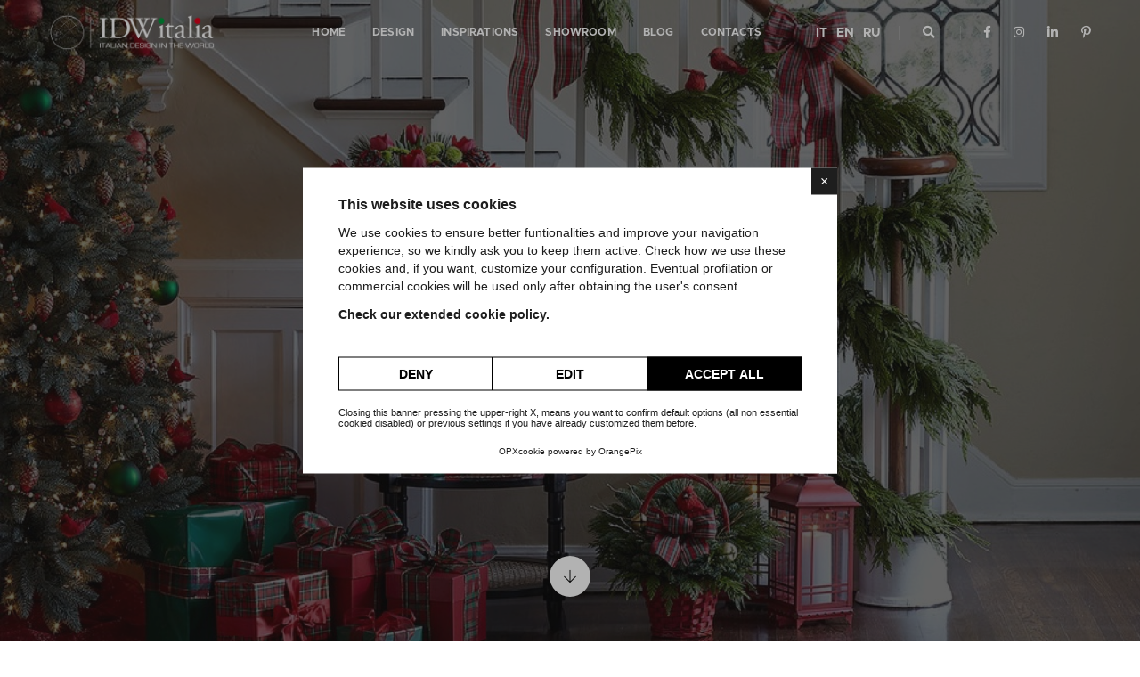

--- FILE ---
content_type: text/html; charset=UTF-8
request_url: https://www.idwitalia.com/en/christmas-at-home
body_size: 13343
content:
<!doctype html>
<html class="no-js" lang="en">

<head>
    <meta charset="utf-8">
    <!-- OPX COOKIE -->
    <script>
    window.lang = "en"
    window.cookiepolicy_url = "https://www.idwitalia.com/en/cookie-policy"
    YETT_WHITELIST = [
        /www.idwitalia.com/,
        /cdn.orangepix.it/
        ]
    </script>
    <!-- /  -->
    <script src="https://cdn.orangepix.it/cookie/opx_cookie.min.js" data-use-gconsent ></script>
    <meta http-equiv="X-UA-Compatible" content="IE=edge">
    <meta name="viewport" content="width=device-width,initial-scale=1.0,maximum-scale=1">
    <meta name="facebook-domain-verification" content="bgch3omjet6gx5t7ts1yjebjvd73ug" />

    <link rel="canonical" href="https://www.idwitalia.com/en/christmas-at-home" /><title>Christmas at home | IDW Italia - Prague - Biella</title>
        <meta name="description" content="With Christmas on the horizon we start wanting to transform our home&hellip; to make it welcoming for guests, family and friends and to share a wonderful festive period with everyone.  Today, we are going to be talking about exactly this.">
        <meta property="fb:app_id" content=""/>
    <meta property="og:site_name" content="IDW Italia"/>
    <meta property="og:title" content="Christmas at home | IDW Italia - Prague - Biella"/>
    <meta property="og:description" content="With Christmas on the horizon we start wanting to transform our home&hellip; to make it welcoming for guests, family and friends and to share a wonderful festive period with everyone.  Today, we are going to be talking about exactly this."/>
    <meta property="og:url" content="https://www.idwitalia.com/en/christmas-at-home"/>
    <meta property="og:type" content="article"/>
    <meta property="og:image" content="https://www.idwitalia.com/repo/copertine_blog/anteprime/m/idw_17_nov_f72253767c_115.jpg"/>
    <meta property="og:image:alt" content="Christmas at home"/>
        <meta name="twitter:site" content=""/>
    <meta name="twitter:card" content="summary"/>
    <meta name="twitter:image" content="https://www.idwitalia.com/repo/copertine_blog/anteprime/m/idw_17_nov_f72253767c_115.jpg"/>
    <meta name="twitter:title" content="Christmas at home | IDW Italia - Prague - Biella"/>
    <meta name="twitter:description" content="With Christmas on the horizon we start wanting to transform our home&hellip; to make it welcoming for guests, family and friends and to share a wonderful festive period with everyone.  Today, we are going to be talking about exactly this."/>
        <link rel="alternate" href="https://www.idwitalia.com/en/christmas-at-home" hreflang="en">
                <link rel="alternate" href="https://www.idwitalia.com/il-natale-in-casa" hreflang="it">
            <link rel="apple-touch-icon" sizes="180x180" href="https://www.idwitalia.com/assets/img/favicon/apple-touch-icon.png">
<link rel="icon" type="image/png" sizes="32x32" href="https://www.idwitalia.com/assets/img/favicon/favicon-32x32.png">
<link rel="icon" type="image/png" sizes="194x194" href="https://www.idwitalia.com/assets/img/favicon/favicon-194x194.png">
<link rel="icon" type="image/png" sizes="192x192" href="https://www.idwitalia.com/assets/img/favicon/android-chrome-192x192.png">
<link rel="icon" type="image/png" sizes="16x16" href="https://www.idwitalia.com/assets/img/favicon/favicon-16x16.png">
<link rel="manifest" href="https://www.idwitalia.com/assets/img/favicon/site.webmanifest">
<link rel="mask-icon" href="https://www.idwitalia.com/assets/img/favicon/safari-pinned-tab.svg" color="#0d1e3d">
<link rel="shortcut icon" href="https://www.idwitalia.com/assets/img/favicon/favicon.ico">
<meta name="msapplication-TileColor" content="#0d1e3d">
<meta name="msapplication-TileImage" content="https://www.idwitalia.com/assets/img/favicon/mstile-144x144.png">
<meta name="msapplication-config" content="https://www.idwitalia.com/assets/img/favicon/browserconfig.xml">
    <meta name="theme-color" content="#0d1e3d"><link rel="stylesheet" href="https://www.idwitalia.com/assets/css/animate.css?date=1642430667"><link rel="stylesheet" href="https://www.idwitalia.com/assets/css/bootstrap.min.css?date=1642430667"><link rel="stylesheet" href="https://www.idwitalia.com/assets/css/et-line-icons.css?date=1642430667"><link rel="stylesheet" href="https://www.idwitalia.com/assets/css/font-awesome.min.css?date=1642430667"><link rel="stylesheet" href="https://www.idwitalia.com/assets/css/themify-icons.css?date=1642430667"><link rel="stylesheet" href="https://www.idwitalia.com/assets/css/swiper.min.css?date=1642430667"><link rel="stylesheet" href="https://www.idwitalia.com/assets/css/justified-gallery.min.css?date=1642430667"><link rel="stylesheet" href="https://www.idwitalia.com/assets/css/magnific-popup.css?date=1642430667"><link rel="stylesheet" href="https://www.idwitalia.com/assets/plugins/revolution/css/settings.css?date=1642430668"><link rel="stylesheet" href="https://www.idwitalia.com/assets/plugins/revolution/css/layers.css?date=1642430668"><link rel="stylesheet" href="https://www.idwitalia.com/assets/plugins/revolution/css/navigation.css?date=1642430668"><link rel="stylesheet" href="https://www.idwitalia.com/assets/css/bootsnav.css?date=1642430667"><link rel="stylesheet" href="https://www.idwitalia.com/assets/css/style.css?date=1678982104"><link rel="stylesheet" href="https://www.idwitalia.com/assets/css/responsive.css?date=1642430667"><link rel="stylesheet" href="https://www.idwitalia.com/assets/css/custom.css?date=1642430667"><link rel="stylesheet" href="https://www.idwitalia.com/assets/plugins/fancybox/jquery.fancybox.min.css?date=1642430668">    <!--[if IE]>
    <script type="text/javascript" src="https://www.idwitalia.com/assets/js/html5shiv.js?date=1642430668"></script>    <![endif]-->

    
    <!-- Google Tag Manager -->
    <script>(function(w,d,s,l,i){w[l]=w[l]||[];w[l].push({'gtm.start':
                new Date().getTime(),event:'gtm.js'});var f=d.getElementsByTagName(s)[0],
            j=d.createElement(s),dl=l!='dataLayer'?'&l='+l:'';j.async=true;j.src=
            'https://www.googletagmanager.com/gtm.js?id='+i+dl;f.parentNode.insertBefore(j,f);
        })(window,document,'script','dataLayer','GTM-KVD32LR');</script>
    <!-- End Google Tag Manager -->
</head>

<body id="IDW">
<style>
    #IDW .op-cookie-button{
        background-color: #000 !important;
        border: 1px solid #000 !important;
    }
    #IDW .op-cookie-button-outline{
        color: #000 !important;
        border: 1px solid #000 !important;
    }
</style>

<!-- Google Tag Manager (noscript) -->
<noscript><iframe src="https://www.googletagmanager.com/ns.html?id=GTM-KVD32LR"
                  height="0" width="0" style="display:none;visibility:hidden"></iframe></noscript>
<!-- End Google Tag Manager (noscript) -->
<!-- start header -->
<header>
    <!-- start navigation -->
<nav class="navbar navbar-default bootsnav navbar-fixed-top header-dark background-transparent white-link navbar-expand-lg on no-full d-none d-lg-block">
    <div class="container nav-header-container">
        <!-- start logo -->
        <div class="col-auto pl-lg-0">
            <a href="https://www.idwitalia.com/en" title="IDW Italia" class="logo">
                <img src="https://www.idwitalia.com/assets/img/idw-logo-new.png" data-rjs="https://www.idwitalia.com/assets/img/idw-logo-new.png" class="logo-dark" alt="IDW Italia"><img src="https://www.idwitalia.com/assets/img/idw-logo-new.png" data-rjs="https://www.idwitalia.com/assets/img/idw-logo-new.png" alt="IDW Italia" class="logo-light default">
            </a>
        </div>
        <!-- end logo -->
        <div class="col accordion-menu pr-0 pr-md-3">
            <button type="button" class="navbar-toggler collapsed" data-toggle="collapse"
                    data-target="#navbar-collapse-toggle-1">
                <span class="sr-only">toggle navigation</span>
                <span class="icon-bar"></span>
                <span class="icon-bar"></span>
                <span class="icon-bar"></span>
            </button>
            <div class="navbar-collapse collapse justify-content-end" id="navbar-collapse-toggle-1">
                <ul id="accordion" class="nav navbar-nav navbar-left no-margin alt-font text-normal" data-in="fadeIn" data-out="fadeOut">

                                                        <li class="dropdown megamenu-fw">
                                        <a href="https://www.idwitalia.com/en" title="Home">
                                            Home                                        </a>
                                    </li>
                                                                        <li class="dropdown megamenu-fw">
                                        <a href="https://www.idwitalia.com/en/design" title="DESIGN">
                                            DESIGN                                        </a>
                                    </li>
                                                                            <li class="dropdown megamenu-fw">
                                            <a href="#">
                                                Inspirations                                            </a>
                                            <i class="fas fa-angle-down dropdown-toggle" data-toggle="dropdown" aria-hidden="true" aria-expanded="true"></i>

                                            <!-- start sub menu -->
                                            <div class="menu-back-div dropdown-menu megamenu-content mega-menu collapse mega-menu-full">
                                                <ul>
                                                                                                                    <li class="mega-menu-column col-lg-3">
                                                                                                                            <ul>
                                                                <!--voce parent-->
                                                                <li class="dropdown-header">
                                                                    <a href="https://www.idwitalia.com/en/inspirations/kitchens">
                                                                        Kitchens                                                                    </a>
                                                                </li>
                                                                                                                                        <!--voce child-->
                                                                        <li>
                                                                            <a href="https://www.idwitalia.com/en/inspirations/kitchens/exclusive">
                                                                                Exclusive                                                                            </a>
                                                                        </li>
                                                                                                                                                <!--voce child-->
                                                                        <li>
                                                                            <a href="https://www.idwitalia.com/en/inspirations/kitchens/fashion">
                                                                                Fashion                                                                            </a>
                                                                        </li>
                                                                                                                                                <!--voce child-->
                                                                        <li>
                                                                            <a href="https://www.idwitalia.com/en/inspirations/kitchens/trend">
                                                                                Trend                                                                            </a>
                                                                        </li>
                                                                                                                                                <!--voce child-->
                                                                        <li>
                                                                            <a href="https://www.idwitalia.com/en/inspirations/kitchens/dining-chairs">
                                                                                Kitchen Chairs                                                                            </a>
                                                                        </li>
                                                                                                                                                <!--voce child-->
                                                                        <li>
                                                                            <a href="https://www.idwitalia.com/en/inspirations/kitchens/kitchen-tables">
                                                                                Kitchen Tables                                                                            </a>
                                                                        </li>
                                                                                                                                            <li>
                                                                        <a href="https://www.idwitalia.com/en/partners?cat=kitchens">
                                                                            Partners                                                                        </a>
                                                                    </li>
                                                                    

                                                            </ul>
                                                                                                                        <ul>
                                                                <!--voce parent-->
                                                                <li class="dropdown-header">
                                                                    <a href="https://www.idwitalia.com/en/inspirations/day">
                                                                        Day                                                                    </a>
                                                                </li>
                                                                                                                                        <!--voce child-->
                                                                        <li>
                                                                            <a href="https://www.idwitalia.com/en/inspirations/day/bookcases">
                                                                                Bookcases                                                                            </a>
                                                                        </li>
                                                                                                                                                <!--voce child-->
                                                                        <li>
                                                                            <a href="https://www.idwitalia.com/en/inspirations/day/living-room">
                                                                                Living Room                                                                            </a>
                                                                        </li>
                                                                                                                                                <!--voce child-->
                                                                        <li>
                                                                            <a href="https://www.idwitalia.com/en/inspirations/day/sleepers-sofa">
                                                                                Sleeper sofas                                                                            </a>
                                                                        </li>
                                                                                                                                                <!--voce child-->
                                                                        <li>
                                                                            <a href="https://www.idwitalia.com/en/inspirations/day/sofas">
                                                                                Sofas                                                                            </a>
                                                                        </li>
                                                                                                                                                <!--voce child-->
                                                                        <li>
                                                                            <a href="https://www.idwitalia.com/en/inspirations/day/armchairs">
                                                                                Armchairs                                                                            </a>
                                                                        </li>
                                                                                                                                                <!--voce child-->
                                                                        <li>
                                                                            <a href="https://www.idwitalia.com/en/inspirations/day/dining-chairs">
                                                                                Dining Chairs                                                                            </a>
                                                                        </li>
                                                                                                                                                <!--voce child-->
                                                                        <li>
                                                                            <a href="https://www.idwitalia.com/en/inspirations/day/dining-tables">
                                                                                Dining Tables                                                                            </a>
                                                                        </li>
                                                                                                                                            <li>
                                                                        <a href="https://www.idwitalia.com/en/partners?cat=day">
                                                                            Partners                                                                        </a>
                                                                    </li>
                                                                    

                                                            </ul>
                                                                                                                            </li>
                                                                                                                                <li class="mega-menu-column col-lg-3">
                                                                                                                            <ul>
                                                                <!--voce parent-->
                                                                <li class="dropdown-header">
                                                                    <a href="https://www.idwitalia.com/en/inspirations/night">
                                                                        Night                                                                    </a>
                                                                </li>
                                                                                                                                        <!--voce child-->
                                                                        <li>
                                                                            <a href="https://www.idwitalia.com/en/inspirations/night/wardrobes">
                                                                                Wardrobes                                                                            </a>
                                                                        </li>
                                                                                                                                                <!--voce child-->
                                                                        <li>
                                                                            <a href="https://www.idwitalia.com/en/inspirations/night/bedrooms">
                                                                                Bedrooms                                                                            </a>
                                                                        </li>
                                                                                                                                                <!--voce child-->
                                                                        <li>
                                                                            <a href="https://www.idwitalia.com/en/inspirations/night/beds">
                                                                                Beds                                                                            </a>
                                                                        </li>
                                                                                                                                                <!--voce child-->
                                                                        <li>
                                                                            <a href="https://www.idwitalia.com/en/inspirations/night/mattresses">
                                                                                Mattresses                                                                            </a>
                                                                        </li>
                                                                                                                                            <li>
                                                                        <a href="https://www.idwitalia.com/en/partners?cat=night">
                                                                            Partners                                                                        </a>
                                                                    </li>
                                                                    

                                                            </ul>
                                                                                                                        <ul>
                                                                <!--voce parent-->
                                                                <li class="dropdown-header">
                                                                    <a href="https://www.idwitalia.com/en/inspirations/children-bedrooms">
                                                                        Children Bedrooms                                                                    </a>
                                                                </li>
                                                                                                                                        <!--voce child-->
                                                                        <li>
                                                                            <a href="https://www.idwitalia.com/en/inspirations/children-bedrooms/free-standing-beds-solutions">
                                                                                Free standing beds solutions                                                                            </a>
                                                                        </li>
                                                                                                                                                <!--voce child-->
                                                                        <li>
                                                                            <a href="https://www.idwitalia.com/en/inspirations/children-bedrooms/overbed-units-and-space-saving-solution">
                                                                                Overbed units and space-saving solutions                                                                            </a>
                                                                        </li>
                                                                                                                                                <!--voce child-->
                                                                        <li>
                                                                            <a href="https://www.idwitalia.com/en/inspirations/children-bedrooms/children-bedrooms-accessories">
                                                                                Children bedrooms accessories                                                                            </a>
                                                                        </li>
                                                                                                                                            <li>
                                                                        <a href="https://www.idwitalia.com/en/partners?cat=children-bedrooms">
                                                                            Partners                                                                        </a>
                                                                    </li>
                                                                    

                                                            </ul>
                                                                                                                        <ul>
                                                                <!--voce parent-->
                                                                <li class="dropdown-header">
                                                                    <a href="https://www.idwitalia.com/en/inspirations/bathrooms">
                                                                        Bathrooms                                                                    </a>
                                                                </li>
                                                                                                                                        <!--voce child-->
                                                                        <li>
                                                                            <a href="https://www.idwitalia.com/en/inspirations/bathrooms/bathroom-furniture">
                                                                                Bathroom-furniture                                                                            </a>
                                                                        </li>
                                                                                                                                                <!--voce child-->
                                                                        <li>
                                                                            <a href="https://www.idwitalia.com/en/inspirations/bathrooms/sanitary-ware">
                                                                                Sanitary ware                                                                            </a>
                                                                        </li>
                                                                                                                                                <!--voce child-->
                                                                        <li>
                                                                            <a href="https://www.idwitalia.com/en/inspirations/bathrooms/shower-box">
                                                                                Shower box                                                                            </a>
                                                                        </li>
                                                                                                                                                <!--voce child-->
                                                                        <li>
                                                                            <a href="https://www.idwitalia.com/en/inspirations/bathrooms/private-wellness">
                                                                                Private Wellness                                                                            </a>
                                                                        </li>
                                                                                                                                            <li>
                                                                        <a href="https://www.idwitalia.com/en/partners?cat=bathrooms">
                                                                            Partners                                                                        </a>
                                                                    </li>
                                                                    

                                                            </ul>
                                                                                                                            </li>
                                                                                                                                <li class="mega-menu-column col-lg-3">
                                                                                                                            <ul>
                                                                <!--voce parent-->
                                                                <li class="dropdown-header">
                                                                    <a href="https://www.idwitalia.com/en/inspirations/furnishing-accessories-home-accessories">
                                                                        Furnishing accessories<br>Home accessories                                                                    </a>
                                                                </li>
                                                                                                                                        <!--voce child-->
                                                                        <li>
                                                                            <a href="https://www.idwitalia.com/en/inspirations/furnishing-accessories-home-accessories/sideboards">
                                                                                Sideboards                                                                            </a>
                                                                        </li>
                                                                                                                                                <!--voce child-->
                                                                        <li>
                                                                            <a href="https://www.idwitalia.com/en/inspirations/furnishing-accessories-home-accessories/chaise-longues">
                                                                                Chaise Longues                                                                            </a>
                                                                        </li>
                                                                                                                                                <!--voce child-->
                                                                        <li>
                                                                            <a href="https://www.idwitalia.com/en/inspirations/furnishing-accessories-home-accessories/mirrors">
                                                                                Mirrors                                                                            </a>
                                                                        </li>
                                                                                                                                                <!--voce child-->
                                                                        <li>
                                                                            <a href="https://www.idwitalia.com/en/inspirations/furnishing-accessories-home-accessories/coffee-tables">
                                                                                Coffee tables                                                                            </a>
                                                                        </li>
                                                                                                                                                <!--voce child-->
                                                                        <li>
                                                                            <a href="https://www.idwitalia.com/en/inspirations/furnishing-accessories-home-accessories/curtains-systems">
                                                                                Curtains                                                                            </a>
                                                                        </li>
                                                                                                                                                <!--voce child-->
                                                                        <li>
                                                                            <a href="https://www.idwitalia.com/en/inspirations/furnishing-accessories-home-accessories/home-fragrances">
                                                                                Home Fragrances                                                                            </a>
                                                                        </li>
                                                                                                                                                <!--voce child-->
                                                                        <li>
                                                                            <a href="https://www.idwitalia.com/en/inspirations/furnishing-accessories-home-accessories/rugs">
                                                                                Rugs                                                                            </a>
                                                                        </li>
                                                                                                                                            <li>
                                                                        <a href="https://www.idwitalia.com/en/partners?cat=furnishing-accessories-home-accessories">
                                                                            Partners                                                                        </a>
                                                                    </li>
                                                                    

                                                            </ul>
                                                                                                                        <ul>
                                                                <!--voce parent-->
                                                                <li class="dropdown-header">
                                                                    <a href="https://www.idwitalia.com/en/inspirations/floors-coatings">
                                                                        Flooring and coatings                                                                    </a>
                                                                </li>
                                                                                                                                        <!--voce child-->
                                                                        <li>
                                                                            <a href="https://www.idwitalia.com/en/inspirations/floors-coatings/wood-lvt-and-laminate-floors">
                                                                                Wooden, LVT, Laminate Flooring                                                                            </a>
                                                                        </li>
                                                                                                                                                <!--voce child-->
                                                                        <li>
                                                                            <a href="https://www.idwitalia.com/en/inspirations/floors-coatings/tiles">
                                                                                Porcelain stoneware tiles                                                                            </a>
                                                                        </li>
                                                                                                                                                <!--voce child-->
                                                                        <li>
                                                                            <a href="https://www.idwitalia.com/en/inspirations/floors-coatings/wallpapers">
                                                                                Wallpapers                                                                            </a>
                                                                        </li>
                                                                                                                                            <li>
                                                                        <a href="https://www.idwitalia.com/en/partners?cat=flooring-and-coatings">
                                                                            Partners                                                                        </a>
                                                                    </li>
                                                                    

                                                            </ul>
                                                                                                                        <ul>
                                                                <!--voce parent-->
                                                                <li class="dropdown-header">
                                                                    <a href="https://www.idwitalia.com/en/inspirations/doors">
                                                                        Doors                                                                    </a>
                                                                </li>
                                                                                                                                        <!--voce child-->
                                                                        <li>
                                                                            <a href="https://www.idwitalia.com/en/inspirations/doors/hinged-interior-doors">
                                                                                Hinged interior doors                                                                            </a>
                                                                        </li>
                                                                                                                                                <!--voce child-->
                                                                        <li>
                                                                            <a href="https://www.idwitalia.com/en/inspirations/doors/sliding-interior-doors">
                                                                                Sliding interior doors                                                                            </a>
                                                                        </li>
                                                                                                                                                <!--voce child-->
                                                                        <li>
                                                                            <a href="https://www.idwitalia.com/en/inspirations/doors/armored-doors">
                                                                                Armored doors                                                                            </a>
                                                                        </li>
                                                                                                                                            <li>
                                                                        <a href="https://www.idwitalia.com/en/partners?cat=doors">
                                                                            Partners                                                                        </a>
                                                                    </li>
                                                                    

                                                            </ul>
                                                                                                                            </li>
                                                                                                                                <li class="mega-menu-column col-lg-3">
                                                                                                                            <ul>
                                                                <!--voce parent-->
                                                                <li class="dropdown-header">
                                                                    <a href="https://www.idwitalia.com/en/inspirations/lighting">
                                                                        Lighting                                                                    </a>
                                                                </li>
                                                                                                                                        <!--voce child-->
                                                                        <li>
                                                                            <a href="https://www.idwitalia.com/en/inspirations/lighting/floor-lamps">
                                                                                Floor lamps                                                                            </a>
                                                                        </li>
                                                                                                                                                <!--voce child-->
                                                                        <li>
                                                                            <a href="https://www.idwitalia.com/en/inspirations/lighting/wall-lamps">
                                                                                Wall Lamps                                                                            </a>
                                                                        </li>
                                                                                                                                                <!--voce child-->
                                                                        <li>
                                                                            <a href="https://www.idwitalia.com/en/inspirations/lighting/ceiling-lamps">
                                                                                Ceiling Lamps                                                                            </a>
                                                                        </li>
                                                                                                                                            <li>
                                                                        <a href="https://www.idwitalia.com/en/partners?cat=lighting">
                                                                            Partners                                                                        </a>
                                                                    </li>
                                                                    

                                                            </ul>
                                                                                                                        <ul>
                                                                <!--voce parent-->
                                                                <li class="dropdown-header">
                                                                    <a href="https://www.idwitalia.com/en/inspirations/offices">
                                                                        Office                                                                    </a>
                                                                </li>
                                                                                                                                        <!--voce child-->
                                                                        <li>
                                                                            <a href="https://www.idwitalia.com/en/inspirations/offices/offices-cabinets-and-drawers">
                                                                                Office Cabinets and Drawers                                                                            </a>
                                                                        </li>
                                                                                                                                                <!--voce child-->
                                                                        <li>
                                                                            <a href="https://www.idwitalia.com/en/inspirations/offices/office-desks">
                                                                                Office Desks                                                                            </a>
                                                                        </li>
                                                                                                                                                <!--voce child-->
                                                                        <li>
                                                                            <a href="https://www.idwitalia.com/en/inspirations/offices/office-chairs-and-armchairs">
                                                                                Office Chairs and Armchairs                                                                            </a>
                                                                        </li>
                                                                                                                                                <!--voce child-->
                                                                        <li>
                                                                            <a href="https://www.idwitalia.com/en/inspirations/offices/sound-absorbing-systems">
                                                                                Sound absorbing systems                                                                            </a>
                                                                        </li>
                                                                                                                                                <!--voce child-->
                                                                        <li>
                                                                            <a href="https://www.idwitalia.com/en/inspirations/offices/partition-walls">
                                                                                Partition Walls                                                                            </a>
                                                                        </li>
                                                                                                                                            <li>
                                                                        <a href="https://www.idwitalia.com/en/partners?cat=office">
                                                                            Partners                                                                        </a>
                                                                    </li>
                                                                    

                                                            </ul>
                                                                                                                        <ul>
                                                                <!--voce parent-->
                                                                <li class="dropdown-header">
                                                                    <a href="https://www.idwitalia.com/en/partners">
                                                                        All Partners                                                                    </a>
                                                                </li>
                                                                <a href="https://www.idwitalia.com/en/mattresses-dorelan-prague-biella" class="menu-banner-image">
        <img src='https://www.idwitalia.com/repo/immagini/anteprime/xs/Dorelan2021EN_menu_149d6b3512_.jpg' alt='Dorelan2021EN_menu-IDW_Italia-Prague-Biella' class='' />
</a>                                                                        <!--voce child-->
                                                                        <li>
                                                                            <a href="https://www.idwitalia.com/en/partners/about-office-prague-biella">
                                                                                About Office                                                                            </a>
                                                                        </li>
                                                                        

                                                            </ul>
                                                                                                                            </li>
                                                                                                                </ul>
                                                <!-- end sub menu -->
                                            </div>
                                        </li>
                                                                                <li class="dropdown simple-dropdown">
                                            <a href="#">
                                                Showroom                                            </a>
                                            <i class="fas fa-angle-down dropdown-toggle" data-toggle="dropdown" aria-hidden="true" aria-expanded="true"></i>

                                            <ul class="dropdown-menu" role="menu">

                                                                                                        <li class="dropdown">
                                                            <a class="text-white text-uppercase dropdown-toggle" data-toggle="dropdown" href="https://www.idwitalia.com/en/showroom/biella" title="Biella (Italy)">Biella (Italy)</a>
                                                        </li>
                                                                                                                <li class="dropdown">
                                                            <a class="text-white text-uppercase dropdown-toggle" data-toggle="dropdown" href="https://www.idwitalia.com/en/showroom/prague" title="Design Studio Prague (Czech Republic)">Design Studio Prague (Czech Republic)</a>
                                                        </li>
                                                                                                    </ul>
                                        </li>
                                                                            <li class="dropdown megamenu-fw">
                                        <a href="https://www.idwitalia.com/en/blog" title="Blog">
                                            Blog                                        </a>
                                    </li>
                                                                        <li class="dropdown megamenu-fw">
                                        <a href="https://www.idwitalia.com/en/contacts" title="Contacts">
                                            Contacts                                        </a>
                                    </li>
                                                        <li class="dropdown simple-dropdown lang-selector-mobile">
                        <a href="#">
                            LANGUAGE                        </a>
                        <i class="fas fa-angle-down dropdown-toggle" data-toggle="dropdown" aria-hidden="true" aria-expanded="true"></i>

                        <ul class="dropdown-menu" role="menu">

                            <li class="dropdown">
                                <a class="text-white text-uppercase dropdown-toggle" data-toggle="dropdown" href="https://www.idwitalia.com/il-natale-in-casa" title="Italiano">
                                    IT
                                </a>
                            </li>
                            <li class="dropdown">
                                <a class="text-white text-uppercase dropdown-toggle" data-toggle="dropdown" href="https://www.idwitalia.com/en/christmas-at-home" title="Inglese">
                                    EN
                                </a>
                            </li>
                            <li class="dropdown">
                                <a class="text-white text-uppercase dropdown-toggle" data-toggle="dropdown" href="https://www.idwitalia.com/cz" title="Ceco">
                                    CZ
                                </a>
                            </li>

                        </ul>
                    </li>
                </ul>
            </div>
        </div>
        <div class="col-auto pr-lg-0">
            <div class="lang-selector-wrapper">
                <ul class="sub">
                    
                                <li>
                                    <a href="https://www.idwitalia.com/il-natale-in-casa">
                                        IT
                                    </a>
                                </li>
                                
                                <li>
                                    <a href="https://www.idwitalia.com/en/christmas-at-home">
                                        EN
                                    </a>
                                </li>
                                                    <li>
                        <a href="https://www.idwitalia.com/ru/martini-italian-luxury-interiors">
                            RU
                        </a>
                    </li>
                </ul>
            </div>
            <div class="header-searchbar">
                <a href="#search-header" class="header-search-form"><i
                            class="fas fa-search search-button"></i></a>
                <!-- search input-->
                <form id="search-header" method="post" onsubmit="this.action='https://www.idwitalia.com/en/search/'+this.query.value.toLowerCase().replace(' ','-');"  name="search-header" class="mfp-hide search-form-result">
                    <div class="search-form position-relative">
                        <button type="submit" class="fas fa-search close-search search-button"></button>
                        <input type="text" name="query" class="search-input" placeholder="Search" autocomplete="off">
                    </div>
                </form>
            </div>
            <div class="header-social-icon d-none d-md-inline-block">
                <a href="https://www.facebook.com/idwitalia" title="Facebook" target="_blank">
                    <i class="fab fa-facebook-f" aria-hidden="true"></i>
                </a>
                <a href="https://instagram.com/idw_italia/" title="Instagram" target="_blank">
                    <i class="fab fa-instagram"></i>
                </a>
                <a href="https://www.linkedin.com/company/idw-italia-italian-design-in-the-world-s.r.l." title="Linkedin" target="_blank">
                    <i class="fab fa-linkedin-in"></i>
                </a>
                <a href="https://it.pinterest.com/idwitalia/" title="Pinterest" target="_blank">
                    <i class="fab fa-pinterest-p"></i>
                </a>
            </div>
        </div>
    </div>
</nav><nav class="navbar navbar-fixed-top no-margin-bottom bootsnav alt-font bg-black sidebar-nav sidebar-nav-style-1 navbar-expand-lg d-lg-none">
            <!-- start logo -->
            <div class="col-12 sidenav-header background-transparent">
                <div class="logo-holder">
                <a href="https://www.idwitalia.com/en" title="IDW Italia" class="logo">
                    <img src="https://www.idwitalia.com/assets/img/idw-logo-new.png" data-rjs="https://www.idwitalia.com/assets/img/idw-logo-new.png" class="logo-dark" alt="IDW Italia"><img src="https://www.idwitalia.com/assets/img/idw-logo-new.png" data-rjs="https://www.idwitalia.com/assets/img/idw-logo-new.png" alt="IDW Italia" class="logo-light default">
                </a>
                </div>
                <!-- end logo -->
                <button class="navbar-toggler mobile-toggle" type="button" id="mobileToggleSidenav">
                    <span></span>
                    <span></span>
                    <span></span>
                </button>
            </div>
            <div class="col-12 px-0">
                <div id="navbar-menu" class="collapse navbar-collapse no-padding">
                    <ul class="nav navbar-nav navbar-left-sidebar font-weight-500">
                                                    <li class="dropdown">
                                    <a href="https://www.idwitalia.com/en" title="Home" data-toggle="dropdown" class="text-white">
                                        Home</a>
                                </li>
                                                            <li class="dropdown">
                                    <a href="https://www.idwitalia.com/en/design" title="DESIGN" data-toggle="dropdown" class="text-white">
                                        DESIGN</a>
                                </li>
                                                                <li class="dropdown">
                                        <a href="#" title="Inspirations" class="text-white" data-toggle="dropdown">Inspirations                                            <i class="fas fa-angle-right pull-right "></i>
                                        </a>
                                        <ul class="dropdown-menu second-level">
                                                                                    <li class="dropdown">
                                                <a href="https://www.idwitalia.com/en/inspirations/kitchens" title="Kitchens" class="text-white" data-toggle="dropdown">
                                                    Kitchens                                                    <i class="fas fa-angle-right"></i>
                                                </a>
                                                <ul class="dropdown-menu third-level">
                                                                                                                    <li>
                                                                    <a href="https://www.idwitalia.com/en/inspirations/kitchens/exclusive" class="text-white">
                                                                    Exclusive                                                                    </a>
                                                                </li>
                                                                                                                                <li>
                                                                    <a href="https://www.idwitalia.com/en/inspirations/kitchens/fashion" class="text-white">
                                                                    Fashion                                                                    </a>
                                                                </li>
                                                                                                                                <li>
                                                                    <a href="https://www.idwitalia.com/en/inspirations/kitchens/trend" class="text-white">
                                                                    Trend                                                                    </a>
                                                                </li>
                                                                                                                                <li>
                                                                    <a href="https://www.idwitalia.com/en/inspirations/kitchens/dining-chairs" class="text-white">
                                                                    Kitchen Chairs                                                                    </a>
                                                                </li>
                                                                                                                                <li>
                                                                    <a href="https://www.idwitalia.com/en/inspirations/kitchens/kitchen-tables" class="text-white">
                                                                    Kitchen Tables                                                                    </a>
                                                                </li>
                                                                                                                            <li>
                                                                <a href="https://www.idwitalia.com/en/partners?cat=kitchens">
                                                                    Partners                                                                </a>
                                                            </li>
                                                             
                                                </ul>
                                            </li>
                                            
                                                                                    <li class="dropdown">
                                                <a href="https://www.idwitalia.com/en/inspirations/day" title="Day" class="text-white" data-toggle="dropdown">
                                                    Day                                                    <i class="fas fa-angle-right"></i>
                                                </a>
                                                <ul class="dropdown-menu third-level">
                                                                                                                    <li>
                                                                    <a href="https://www.idwitalia.com/en/inspirations/day/bookcases" class="text-white">
                                                                    Bookcases                                                                    </a>
                                                                </li>
                                                                                                                                <li>
                                                                    <a href="https://www.idwitalia.com/en/inspirations/day/living-room" class="text-white">
                                                                    Living Room                                                                    </a>
                                                                </li>
                                                                                                                                <li>
                                                                    <a href="https://www.idwitalia.com/en/inspirations/day/sleepers-sofa" class="text-white">
                                                                    Sleeper sofas                                                                    </a>
                                                                </li>
                                                                                                                                <li>
                                                                    <a href="https://www.idwitalia.com/en/inspirations/day/sofas" class="text-white">
                                                                    Sofas                                                                    </a>
                                                                </li>
                                                                                                                                <li>
                                                                    <a href="https://www.idwitalia.com/en/inspirations/day/armchairs" class="text-white">
                                                                    Armchairs                                                                    </a>
                                                                </li>
                                                                                                                                <li>
                                                                    <a href="https://www.idwitalia.com/en/inspirations/day/dining-chairs" class="text-white">
                                                                    Dining Chairs                                                                    </a>
                                                                </li>
                                                                                                                                <li>
                                                                    <a href="https://www.idwitalia.com/en/inspirations/day/dining-tables" class="text-white">
                                                                    Dining Tables                                                                    </a>
                                                                </li>
                                                                                                                            <li>
                                                                <a href="https://www.idwitalia.com/en/partners?cat=day">
                                                                    Partners                                                                </a>
                                                            </li>
                                                             
                                                </ul>
                                            </li>
                                            
                                                                                    <li class="dropdown">
                                                <a href="https://www.idwitalia.com/en/inspirations/night" title="Night" class="text-white" data-toggle="dropdown">
                                                    Night                                                    <i class="fas fa-angle-right"></i>
                                                </a>
                                                <ul class="dropdown-menu third-level">
                                                                                                                    <li>
                                                                    <a href="https://www.idwitalia.com/en/inspirations/night/wardrobes" class="text-white">
                                                                    Wardrobes                                                                    </a>
                                                                </li>
                                                                                                                                <li>
                                                                    <a href="https://www.idwitalia.com/en/inspirations/night/bedrooms" class="text-white">
                                                                    Bedrooms                                                                    </a>
                                                                </li>
                                                                                                                                <li>
                                                                    <a href="https://www.idwitalia.com/en/inspirations/night/beds" class="text-white">
                                                                    Beds                                                                    </a>
                                                                </li>
                                                                                                                                <li>
                                                                    <a href="https://www.idwitalia.com/en/inspirations/night/mattresses" class="text-white">
                                                                    Mattresses                                                                    </a>
                                                                </li>
                                                                                                                            <li>
                                                                <a href="https://www.idwitalia.com/en/partners?cat=night">
                                                                    Partners                                                                </a>
                                                            </li>
                                                             
                                                </ul>
                                            </li>
                                            
                                                                                    <li class="dropdown">
                                                <a href="https://www.idwitalia.com/en/inspirations/children-bedrooms" title="Children Bedrooms" class="text-white" data-toggle="dropdown">
                                                    Children Bedrooms                                                    <i class="fas fa-angle-right"></i>
                                                </a>
                                                <ul class="dropdown-menu third-level">
                                                                                                                    <li>
                                                                    <a href="https://www.idwitalia.com/en/inspirations/children-bedrooms/free-standing-beds-solutions" class="text-white">
                                                                    Free standing beds solutions                                                                    </a>
                                                                </li>
                                                                                                                                <li>
                                                                    <a href="https://www.idwitalia.com/en/inspirations/children-bedrooms/overbed-units-and-space-saving-solution" class="text-white">
                                                                    Overbed units and space-saving solutions                                                                    </a>
                                                                </li>
                                                                                                                                <li>
                                                                    <a href="https://www.idwitalia.com/en/inspirations/children-bedrooms/children-bedrooms-accessories" class="text-white">
                                                                    Children bedrooms accessories                                                                    </a>
                                                                </li>
                                                                                                                            <li>
                                                                <a href="https://www.idwitalia.com/en/partners?cat=children-bedrooms">
                                                                    Partners                                                                </a>
                                                            </li>
                                                             
                                                </ul>
                                            </li>
                                            
                                                                                    <li class="dropdown">
                                                <a href="https://www.idwitalia.com/en/inspirations/bathrooms" title="Bathrooms" class="text-white" data-toggle="dropdown">
                                                    Bathrooms                                                    <i class="fas fa-angle-right"></i>
                                                </a>
                                                <ul class="dropdown-menu third-level">
                                                                                                                    <li>
                                                                    <a href="https://www.idwitalia.com/en/inspirations/bathrooms/bathroom-furniture" class="text-white">
                                                                    Bathroom-furniture                                                                    </a>
                                                                </li>
                                                                                                                                <li>
                                                                    <a href="https://www.idwitalia.com/en/inspirations/bathrooms/sanitary-ware" class="text-white">
                                                                    Sanitary ware                                                                    </a>
                                                                </li>
                                                                                                                                <li>
                                                                    <a href="https://www.idwitalia.com/en/inspirations/bathrooms/shower-box" class="text-white">
                                                                    Shower box                                                                    </a>
                                                                </li>
                                                                                                                                <li>
                                                                    <a href="https://www.idwitalia.com/en/inspirations/bathrooms/private-wellness" class="text-white">
                                                                    Private Wellness                                                                    </a>
                                                                </li>
                                                                                                                            <li>
                                                                <a href="https://www.idwitalia.com/en/partners?cat=bathrooms">
                                                                    Partners                                                                </a>
                                                            </li>
                                                             
                                                </ul>
                                            </li>
                                            
                                                                                    <li class="dropdown">
                                                <a href="https://www.idwitalia.com/en/inspirations/furnishing-accessories-home-accessories" title="Furnishing accessories<br>Home accessories" class="text-white" data-toggle="dropdown">
                                                    Furnishing accessories<br>Home accessories                                                    <i class="fas fa-angle-right"></i>
                                                </a>
                                                <ul class="dropdown-menu third-level">
                                                                                                                    <li>
                                                                    <a href="https://www.idwitalia.com/en/inspirations/furnishing-accessories-home-accessories/sideboards" class="text-white">
                                                                    Sideboards                                                                    </a>
                                                                </li>
                                                                                                                                <li>
                                                                    <a href="https://www.idwitalia.com/en/inspirations/furnishing-accessories-home-accessories/chaise-longues" class="text-white">
                                                                    Chaise Longues                                                                    </a>
                                                                </li>
                                                                                                                                <li>
                                                                    <a href="https://www.idwitalia.com/en/inspirations/furnishing-accessories-home-accessories/mirrors" class="text-white">
                                                                    Mirrors                                                                    </a>
                                                                </li>
                                                                                                                                <li>
                                                                    <a href="https://www.idwitalia.com/en/inspirations/furnishing-accessories-home-accessories/coffee-tables" class="text-white">
                                                                    Coffee tables                                                                    </a>
                                                                </li>
                                                                                                                                <li>
                                                                    <a href="https://www.idwitalia.com/en/inspirations/furnishing-accessories-home-accessories/curtains-systems" class="text-white">
                                                                    Curtains                                                                    </a>
                                                                </li>
                                                                                                                                <li>
                                                                    <a href="https://www.idwitalia.com/en/inspirations/furnishing-accessories-home-accessories/home-fragrances" class="text-white">
                                                                    Home Fragrances                                                                    </a>
                                                                </li>
                                                                                                                                <li>
                                                                    <a href="https://www.idwitalia.com/en/inspirations/furnishing-accessories-home-accessories/rugs" class="text-white">
                                                                    Rugs                                                                    </a>
                                                                </li>
                                                                                                                            <li>
                                                                <a href="https://www.idwitalia.com/en/partners?cat=furnishing-accessories-home-accessories">
                                                                    Partners                                                                </a>
                                                            </li>
                                                             
                                                </ul>
                                            </li>
                                            
                                                                                    <li class="dropdown">
                                                <a href="https://www.idwitalia.com/en/inspirations/floors-coatings" title="Flooring and coatings" class="text-white" data-toggle="dropdown">
                                                    Flooring and coatings                                                    <i class="fas fa-angle-right"></i>
                                                </a>
                                                <ul class="dropdown-menu third-level">
                                                                                                                    <li>
                                                                    <a href="https://www.idwitalia.com/en/inspirations/floors-coatings/wood-lvt-and-laminate-floors" class="text-white">
                                                                    Wooden, LVT, Laminate Flooring                                                                    </a>
                                                                </li>
                                                                                                                                <li>
                                                                    <a href="https://www.idwitalia.com/en/inspirations/floors-coatings/tiles" class="text-white">
                                                                    Porcelain stoneware tiles                                                                    </a>
                                                                </li>
                                                                                                                                <li>
                                                                    <a href="https://www.idwitalia.com/en/inspirations/floors-coatings/wallpapers" class="text-white">
                                                                    Wallpapers                                                                    </a>
                                                                </li>
                                                                                                                            <li>
                                                                <a href="https://www.idwitalia.com/en/partners?cat=flooring-and-coatings">
                                                                    Partners                                                                </a>
                                                            </li>
                                                             
                                                </ul>
                                            </li>
                                            
                                                                                    <li class="dropdown">
                                                <a href="https://www.idwitalia.com/en/inspirations/doors" title="Doors" class="text-white" data-toggle="dropdown">
                                                    Doors                                                    <i class="fas fa-angle-right"></i>
                                                </a>
                                                <ul class="dropdown-menu third-level">
                                                                                                                    <li>
                                                                    <a href="https://www.idwitalia.com/en/inspirations/doors/hinged-interior-doors" class="text-white">
                                                                    Hinged interior doors                                                                    </a>
                                                                </li>
                                                                                                                                <li>
                                                                    <a href="https://www.idwitalia.com/en/inspirations/doors/sliding-interior-doors" class="text-white">
                                                                    Sliding interior doors                                                                    </a>
                                                                </li>
                                                                                                                                <li>
                                                                    <a href="https://www.idwitalia.com/en/inspirations/doors/armored-doors" class="text-white">
                                                                    Armored doors                                                                    </a>
                                                                </li>
                                                                                                                            <li>
                                                                <a href="https://www.idwitalia.com/en/partners?cat=doors">
                                                                    Partners                                                                </a>
                                                            </li>
                                                             
                                                </ul>
                                            </li>
                                            
                                                                                    <li class="dropdown">
                                                <a href="https://www.idwitalia.com/en/inspirations/lighting" title="Lighting" class="text-white" data-toggle="dropdown">
                                                    Lighting                                                    <i class="fas fa-angle-right"></i>
                                                </a>
                                                <ul class="dropdown-menu third-level">
                                                                                                                    <li>
                                                                    <a href="https://www.idwitalia.com/en/inspirations/lighting/floor-lamps" class="text-white">
                                                                    Floor lamps                                                                    </a>
                                                                </li>
                                                                                                                                <li>
                                                                    <a href="https://www.idwitalia.com/en/inspirations/lighting/wall-lamps" class="text-white">
                                                                    Wall Lamps                                                                    </a>
                                                                </li>
                                                                                                                                <li>
                                                                    <a href="https://www.idwitalia.com/en/inspirations/lighting/ceiling-lamps" class="text-white">
                                                                    Ceiling Lamps                                                                    </a>
                                                                </li>
                                                                                                                            <li>
                                                                <a href="https://www.idwitalia.com/en/partners?cat=lighting">
                                                                    Partners                                                                </a>
                                                            </li>
                                                             
                                                </ul>
                                            </li>
                                            
                                                                                    <li class="dropdown">
                                                <a href="https://www.idwitalia.com/en/inspirations/offices" title="Office" class="text-white" data-toggle="dropdown">
                                                    Office                                                    <i class="fas fa-angle-right"></i>
                                                </a>
                                                <ul class="dropdown-menu third-level">
                                                                                                                    <li>
                                                                    <a href="https://www.idwitalia.com/en/inspirations/offices/offices-cabinets-and-drawers" class="text-white">
                                                                    Office Cabinets and Drawers                                                                    </a>
                                                                </li>
                                                                                                                                <li>
                                                                    <a href="https://www.idwitalia.com/en/inspirations/offices/office-desks" class="text-white">
                                                                    Office Desks                                                                    </a>
                                                                </li>
                                                                                                                                <li>
                                                                    <a href="https://www.idwitalia.com/en/inspirations/offices/office-chairs-and-armchairs" class="text-white">
                                                                    Office Chairs and Armchairs                                                                    </a>
                                                                </li>
                                                                                                                                <li>
                                                                    <a href="https://www.idwitalia.com/en/inspirations/offices/sound-absorbing-systems" class="text-white">
                                                                    Sound absorbing systems                                                                    </a>
                                                                </li>
                                                                                                                                <li>
                                                                    <a href="https://www.idwitalia.com/en/inspirations/offices/partition-walls" class="text-white">
                                                                    Partition Walls                                                                    </a>
                                                                </li>
                                                                                                                            <li>
                                                                <a href="https://www.idwitalia.com/en/partners?cat=office">
                                                                    Partners                                                                </a>
                                                            </li>
                                                             
                                                </ul>
                                            </li>
                                            
                                                                                    <li class="dropdown">
                                                <a href="https://www.idwitalia.com/en/partners" title="All Partners" class="text-white" data-toggle="dropdown">
                                                    All Partners                                                    <i class="fas fa-angle-right"></i>
                                                </a>
                                                <ul class="dropdown-menu third-level">
                                                                                                                    <li>
                                                                    <a href="https://www.idwitalia.com/en/partners/about-office-prague-biella" class="text-white">
                                                                    About Office                                                                    </a>
                                                                </li>
                                                                 
                                                </ul>
                                            </li>
                                            
                                        <a href="https://www.idwitalia.com/en/mattresses-dorelan-prague-biella" class="menu-banner-image">
        <img src='https://www.idwitalia.com/repo/immagini/anteprime/xs/Dorelan2021EN_menu_149d6b3512_.jpg' alt='Dorelan2021EN_menu-IDW_Italia-Prague-Biella' class='' />
</a>                                            
                                        </ul>
                                    </li>
                                                                        <li class="dropdown">
                                        <a href="#" title="Home" data-toggle="dropdown" class="text-white">Showroom                                            <i class="fas fa-angle-right pull-right"></i>
                                        </a>
                                        <ul class="dropdown-menu second-level">
                                                                                    <li class="dropdown">
                                                <a href="https://www.idwitalia.com/en/showroom/biella" title="Biella (Italy)" data-toggle="dropdown" class="text-white">
                                                    Biella (Italy)                                                </a>
                                            </li>
                                                                                    <li class="dropdown">
                                                <a href="https://www.idwitalia.com/en/showroom/prague" title="Design Studio Prague (Czech Republic)" data-toggle="dropdown" class="text-white">
                                                    Design Studio Prague (Czech Republic)                                                </a>
                                            </li>
                                                                                    
                                        </ul>
                                    </li>
                                                                    <li class="dropdown">
                                    <a href="https://www.idwitalia.com/en/blog" title="Blog" data-toggle="dropdown" class="text-white">
                                        Blog</a>
                                </li>
                                                            <li class="dropdown">
                                    <a href="https://www.idwitalia.com/en/contacts" title="Contacts" data-toggle="dropdown" class="text-white">
                                        Contacts</a>
                                </li>
                                                <li class="dropdown">
                        <a href="#" title="Home" data-toggle="dropdown" class="text-white">
                            <i class="fas fa-globe"></i>
                            <i class="fas fa-angle-right pull-right"></i>
                        </a>
                        <ul class="dropdown-menu second-level">
                            
                                <li class="dropdown">
                                    <a href="https://www.idwitalia.com/il-natale-in-casa" title="IT" data-toggle="dropdown" class="text-white">
                                        IT                                               
                                    </a>
                                </li>
                                
                                <li class="dropdown">
                                    <a href="https://www.idwitalia.com/en/christmas-at-home" title="EN" data-toggle="dropdown" class="text-white">
                                        EN                                               
                                    </a>
                                </li>
                                                            <li class="dropdown">
                                <a href="https://www.idwitalia.com/ru/martini-italian-luxury-interiors" title="RU" data-toggle="dropdown" class="text-white">
                                    RU
                                </a>
                            </li>
                                                                    
                        </ul>
                    </li>
                    <li class="dropdown">
                    <a href="#search-header" class="header-search-form"><i
                                class="fas fa-search search-button text-white"></i></a>
                        
                    </li>
                    </ul>
                </div>
            </div>
            <div class="col-12 position-absolute top-auto bottom-0 left-0 width-100 padding-20px-bottom sm-padding-15px-bottom">
                <div class="footer-holder">
                    
                    <div class="icon-social-medium margin-eleven-bottom padding-eight-top sm-padding-15px-top sm-margin-15px-bottom">
                    <a href="https://www.facebook.com/idwitalia" title="Facebook" target="_blank">
                        <i class="fab fa-facebook-f" aria-hidden="true"></i>
                    </a>
                    <a href="https://instagram.com/idw_italia/" title="Instagram" target="_blank">
                        <i class="fab fa-instagram"></i>
                    </a>
                    <a href="https://www.linkedin.com/company/idw-italia-italian-design-in-the-world-s.r.l." title="Linkedin" target="_blank">
                        <i class="fab fa-linkedin-in"></i>
                    </a>
                    <a href="https://it.pinterest.com/idwitalia/" title="Pinterest" target="_blank">
                        <i class="fab fa-pinterest-p"></i>
                    </a>
                    </div>
                </div>
            </div>
        </nav>
<!-- end navigation --></header>
<!-- end header -->
<section id="home" class="p-0 parallax mobile-height wow fadeIn" data-stellar-background-ratio="0.5" style="background-image:url('https://www.idwitalia.com/repo/copertine_blog/anteprime/xl/idw_17_nov_f72253767c_115.jpg');">
    <div class="opacity-very-light bg-extra-dark-gray"></div>
    <div class="container position-relative full-screen testata-blog">
        <div class="slider-typography text-center">
            <div class="slider-text-middle-main sm-padding-15px-lr">
                <div class="slider-text-middle">
                    <h1 class="blog-singolo-titolo text-white-2 alt-font font-weight-600 letter-spacing-minus-1 margin-15px-bottom">Christmas at home</h1>
                    <div class="col-lg-12 col-md-12 alt-font breadcrumb justify-content-center justify-content-md-end text-small sm-margin-10px-top">
                        <!-- start breadcrumb -->
                        <ul class="cento">
                            <li><a href="https://www.idwitalia.com/en" class="text-white opacity8">Home</a></li><li><a href="https://www.idwitalia.com/en/blog" class="text-white opacity8">Blog</a></li><li><a href="https://www.idwitalia.com/en/news-blog" class="text-white opacity8">News</a></li>                        </ul>
                        <!-- end breadcrumb -->
                    </div>

                    <div class="down-section text-center">
                        <button class="toSecondSlide inner-link">
                            <i class="ti-arrow-down icon-extra-small text-black bg-white padding-15px-all sm-padding-10px-all rounded-circle"></i>
                        </button>
                    </div>
                </div>
            </div>
        </div>
    </div>
</section>


<section class="wow fadeIn blog-dettaglio">
    <div class="container">
        <div class="row">
            <div class="col-lg-9 col-md-8 col-sm-12 col-12 last-paragraph-no-margin text-center text-md-left">
                <p class="font-weight-600 text-extra-dark-gray alt-font">
                11/17/2017                </p>
                                <p>Christmastime coincides with the period of the year when we stay inside because of the cold;  so we obviously want to make our home look lovely in order to spend time there and welcome guests and family. </p><p>
Choose the right colour;  sometimes a little red, green and gold is enough to create the right atmosphere some soft lighting and decorations will do the rest. </p><p> 
Try not to suffocate your interiors keep them relatively clear, as you may be hosting numerous people and the rooms need to remain functional and of course the essential “must haves”: candles, music, home fragrances, decorations and lights.</p>
                            </div>

                            <div class="col-12 col-lg-2 col-md-3 offset-md-1 col-sm-12 team-block text-left feature-box-15 sm-margin-50px-top wow fadeInUp">
                    <figcaption class="text-center">
                                                <img alt="Cristiano Castaldi IDW Italia" style="border-radius: 50%; max-width: 100%; width: 250px;" src="https://www.idwitalia.com/repo/copertine_utenti/anteprime/m/Cris_intera_per_blog_(1)_14077b47db_23.jpg">
                                                <div class="text-center margin-25px-tb">
                            <div class="text-extra-dark-gray alt-font font-weight-600 margin-10px-bottom">Cristiano Castaldi</div>
                            <div class="col-lg-12 alt-font breadcrumb justify-content-center text-small">
                                <ul>
                                    <li><a href="https://www.facebook.com/idwitalia" title="Facebook" class="text-dark-gray" target="_blank"><i class="fab fa-facebook-f" aria-hidden="true"></i></a><li><a href="https://instagram.com/idw_italia/" title="Instagram" class="text-dark-gray" target="_blank"><i class="fab fa-instagram" aria-hidden="true"></i></a><li><a href="https://www.linkedin.com/company/idw-italia-italian-design-in-the-world-s.r.l." title="LinkedIn" class="text-dark-gray" target="_blank"><i class="fab fa-linkedin-in" aria-hidden="true"></i></a>                                </ul>
                            </div>
                            <hr><p>Interior Designer since 1985</p><p>CEO & Founder, Italian Design in the World</p>                        </div>
                    </figcaption>
                </div>
                    </div>
    </div>
</section>

<section id="blog" class="wow fadeIn bg-light-gray blog-post-style5">
    <div class="container">
        <div class="row justify-content-center">
            <div class="col-12 col-lg-6 col-md-8 margin-eight-bottom text-center last-paragraph-no-margin md-margin-40px-bottom sm-margin-30px-bottom">
                <h2 class="font-weight-700 text-extra-dark-gray text-uppercase">
                    Related Articles                </h2>
            </div>
        </div>
        <div class="row">
            <div class="col-12 px-3 p-md-0">
                <ul class="blog-grid blog-3col gutter-large">
                    <li class="grid-sizer"></li>
                                            <li class="grid-item wow fadeInUp last-paragraph-no-margin">
                            <div class="blog-post">
                                <div class="blog-post-images overflow-hidden">
                                                                            <a href="https://www.idwitalia.com/en/decorating-with-color-exploring-the-use-of-color-in-interior-design">
                                            <img src="https://www.idwitalia.com/repo/copertine_blog/anteprime/m/fghj_ec28c8d5ef_562.jpg" alt="Decorating with Color: Exploring the Use of Color in Interior Design">
                                        </a>
                                                                        <div class="blog-categories bg-white text-uppercase text-extra-small alt-font">
                                        <a href="https://www.idwitalia.com/en/news-blog">News</a>
                                    </div>
                                </div>
                                <div class="post-details padding-40px-all bg-white md-padding-20px-all">
                                    <div class="blog-hover-color"></div>
                                    <small>
                                        6/15/2024                                    </small>
                                    <a href="https://www.idwitalia.com/en/decorating-with-color-exploring-the-use-of-color-in-interior-design" class="alt-font post-title text-medium text-extra-dark-gray width-90 d-block lg-width-100 margin-5px-bottom">
                                        Decorating with Color: Exploring the Use of Color in Interior Design                                    </a>
                                    <div class="separator-line-horrizontal-full bg-medium-gray margin-seven-tb lg-margin-four-tb"></div>
                                    <p>Color plays a crucial role in interior design, as it has the power to evoke emotions, set moods, and reflect personal style. Let's explore how to choose and pair hues to create cozy and harmonious spaces that inspire and relax.</p>
                                </div>
                            </div>
                        </li>
                                                <li class="grid-item wow fadeInUp last-paragraph-no-margin">
                            <div class="blog-post">
                                <div class="blog-post-images overflow-hidden">
                                                                            <a href="https://www.idwitalia.com/en/sustainability-and-design-novamobilis-bio-lacquering">
                                            <img src="https://www.idwitalia.com/repo/copertine_blog/anteprime/m/b8085113af2ecc95980808d926ec4ce3aa8626d8_ec6ba002b1_533.jpg" alt="Sustainability and Design: NovaMobili's Bio Lacquering">
                                        </a>
                                                                        <div class="blog-categories bg-white text-uppercase text-extra-small alt-font">
                                        <a href="https://www.idwitalia.com/en/news-blog">News</a>
                                    </div>
                                </div>
                                <div class="post-details padding-40px-all bg-white md-padding-20px-all">
                                    <div class="blog-hover-color"></div>
                                    <small>
                                        11/10/2023                                    </small>
                                    <a href="https://www.idwitalia.com/en/sustainability-and-design-novamobilis-bio-lacquering" class="alt-font post-title text-medium text-extra-dark-gray width-90 d-block lg-width-100 margin-5px-bottom">
                                        Sustainability and Design: NovaMobili's Bio Lacquering                                    </a>
                                    <div class="separator-line-horrizontal-full bg-medium-gray margin-seven-tb lg-margin-four-tb"></div>
                                    <p>In an increasingly conscious world of the interconnection between interior design and the environment, sustainability has become a key priority. Interior design is not just about aesthetics; it's also about environmental impact. The choices we make for our spaces can influence the planet and people's health. That's why we are excited to present an innovative solution to the world of interior design: NovaMobili's Bio Lacquering.</p>
                                </div>
                            </div>
                        </li>
                                                <li class="grid-item wow fadeInUp last-paragraph-no-margin">
                            <div class="blog-post">
                                <div class="blog-post-images overflow-hidden">
                                                                            <a href="https://www.idwitalia.com/en/trend-palettes-2023">
                                            <img src="https://www.idwitalia.com/repo/copertine_blog/anteprime/m/Copertina_1_5376880772_476.jpg" alt="TREND PALETTES 2023">
                                        </a>
                                                                        <div class="blog-categories bg-white text-uppercase text-extra-small alt-font">
                                        <a href="https://www.idwitalia.com/en/news-blog">News</a>
                                    </div>
                                </div>
                                <div class="post-details padding-40px-all bg-white md-padding-20px-all">
                                    <div class="blog-hover-color"></div>
                                    <small>
                                        1/27/2023                                    </small>
                                    <a href="https://www.idwitalia.com/en/trend-palettes-2023" class="alt-font post-title text-medium text-extra-dark-gray width-90 d-block lg-width-100 margin-5px-bottom">
                                        TREND PALETTES 2023                                    </a>
                                    <div class="separator-line-horrizontal-full bg-medium-gray margin-seven-tb lg-margin-four-tb"></div>
                                    <p>The trend of the annual nuances does not refer only to the world of fashion and, therefore, to clothing and accessories, but also to the world of furniture. Every year, we often feel the need to make some changes to the spaces in which we live, especially as regards the color palette dedicated to the various rooms in the house. Balance, harmony and elegance are the main cornerstone of the Interior Design trends of 2023. Let's see together, in this article, what are the trendy shades and color combinations of this year.</p>
                                </div>
                            </div>
                        </li>
                                                <li class="grid-item wow fadeInUp last-paragraph-no-margin">
                            <div class="blog-post">
                                <div class="blog-post-images overflow-hidden">
                                                                            <a href="https://www.idwitalia.com/en/interior-design-trend-e-palette-2022">
                                            <img src="https://www.idwitalia.com/repo/copertine_blog/anteprime/m/COPERTINA_fb569c29a6_425.jpg" alt="Trend and palette 2022">
                                        </a>
                                                                        <div class="blog-categories bg-white text-uppercase text-extra-small alt-font">
                                        <a href="https://www.idwitalia.com/en/news-blog">News</a>
                                    </div>
                                </div>
                                <div class="post-details padding-40px-all bg-white md-padding-20px-all">
                                    <div class="blog-hover-color"></div>
                                    <small>
                                        1/07/2022                                    </small>
                                    <a href="https://www.idwitalia.com/en/interior-design-trend-e-palette-2022" class="alt-font post-title text-medium text-extra-dark-gray width-90 d-block lg-width-100 margin-5px-bottom">
                                        Trend and palette 2022                                    </a>
                                    <div class="separator-line-horrizontal-full bg-medium-gray margin-seven-tb lg-margin-four-tb"></div>
                                    <p>IDW Italia is always in step with new trends, and for this reason we have started browsing the settings of some of our partners to understand which styles and colors will dictate the new trends of 2022. In this article we will see them together to share some with you ideas for the new year.</p>
                                </div>
                            </div>
                        </li>
                                                <li class="grid-item wow fadeInUp last-paragraph-no-margin">
                            <div class="blog-post">
                                <div class="blog-post-images overflow-hidden">
                                                                            <a href="https://www.idwitalia.com/en/dorelan-new-benessere-line-2021">
                                            <img src="https://www.idwitalia.com/repo/copertine_blog/anteprime/m/Dorelan-2021-obiettivo-benessere_IDW_Italia-Biella_4e481bf8ba_409.jpg" alt="Dorelan: new Benessere line 2021">
                                        </a>
                                                                        <div class="blog-categories bg-white text-uppercase text-extra-small alt-font">
                                        <a href="https://www.idwitalia.com/en/news-blog">News</a>
                                    </div>
                                </div>
                                <div class="post-details padding-40px-all bg-white md-padding-20px-all">
                                    <div class="blog-hover-color"></div>
                                    <small>
                                        10/08/2021                                    </small>
                                    <a href="https://www.idwitalia.com/en/dorelan-new-benessere-line-2021" class="alt-font post-title text-medium text-extra-dark-gray width-90 d-block lg-width-100 margin-5px-bottom">
                                        Dorelan: new Benessere line 2021                                    </a>
                                    <div class="separator-line-horrizontal-full bg-medium-gray margin-seven-tb lg-margin-four-tb"></div>
                                    <p>We have decided to dedicate this article to Dorelan's new Wellness range, which meets the customer's needs by offering the high quality of Dorelan mattresses at advantageous prices, to analyze in detail the extraordinary characteristics of Desiderio, Gioia, Balance and Brio, the mattresses of the line and all the initiatives of the “2021. Wellness Goal ".</p>
                                </div>
                            </div>
                        </li>
                                                <li class="grid-item wow fadeInUp last-paragraph-no-margin">
                            <div class="blog-post">
                                <div class="blog-post-images overflow-hidden">
                                                                            <a href="https://www.idwitalia.com/en/organize-the-autumn-cleaning-of-your-home">
                                            <img src="https://www.idwitalia.com/repo/copertine_blog/anteprime/m/pulizie_autunnali_3_IDW_Italia_0c529799d7_399.jpg" alt="Organize the autumn cleaning of your home">
                                        </a>
                                                                        <div class="blog-categories bg-white text-uppercase text-extra-small alt-font">
                                        <a href="https://www.idwitalia.com/en/news-blog">News</a>
                                    </div>
                                </div>
                                <div class="post-details padding-40px-all bg-white md-padding-20px-all">
                                    <div class="blog-hover-color"></div>
                                    <small>
                                        9/03/2021                                    </small>
                                    <a href="https://www.idwitalia.com/en/organize-the-autumn-cleaning-of-your-home" class="alt-font post-title text-medium text-extra-dark-gray width-90 d-block lg-width-100 margin-5px-bottom">
                                        Organize the autumn cleaning of your home                                    </a>
                                    <div class="separator-line-horrizontal-full bg-medium-gray margin-seven-tb lg-margin-four-tb"></div>
                                    <p>The warm season gives way to the winter period. As with every change of season, it is always a good habit to thoroughly clean the rooms of your home and in this article we will make a list of surfaces not to be overlooked.</p>
                                </div>
                            </div>
                        </li>
                                        </ul>
            </div>
        </div>
    </div>
</section>

<!-- start prefooter 1 -->
<footer class="footer-standard-dark bg-extra-dark-gray">
    <div class="bg-dark-footer padding-50px-tb sm-padding-30px-tb">
        <div class="container">
            <div class="row align-items-center">
                <!-- start slogan -->
                <div class="footer-desc-1 col-lg-5 col-md-5 alt-font sm-margin-15px-bottom text-white">
                    Home style solution in Czech Republic<br>Italy, Dubai, Nigeria                </div>
                <!-- end slogan -->
                <!-- start logo -->
                <div class="col-lg-2 col-md-2 text-center sm-margin-10px-bottom">
                    <a href="">
                        <img class="footer-logo" src="https://www.idwitalia.com/assets/img/idw-logo-new.png" data-rjs="https://www.idwitalia.com/assets/img/idw-logo-new.png" alt="IDW Italia">
                    </a>
                </div>
                <div class="footer-social col-lg-5 col-md-5">
                    <span class="alt-font margin-20px-right text-white">On social networks</span>
                    <div class="social-icon-style-8 d-inline-block vertical-align-middle">
                        <ul class="small-icon mb-0">
                            <li>
                                <a href="https://www.facebook.com/idwitalia" title="Facebook" target="_blank">
                                    <i class="fab fa-facebook-f" aria-hidden="true"></i>
                                </a>
                            </li>
                            <li>
                                <a href="https://instagram.com/idw_italia/" title="Instagram" target="_blank">
                                    <i class="fab fa-instagram"></i>
                                </a>
                            </li>
                            <li>
                                <a href="https://www.linkedin.com/company/idw-italia-italian-design-in-the-world-s.r.l." title="Linkedin" target="_blank">
                                    <i class="fab fa-linkedin-in"></i>
                                </a>
                            </li>
                            <li>
                                <a href="https://it.pinterest.com/idwitalia/" title="Pinterest" target="_blank">
                                    <i class="fab fa-pinterest-p"></i>
                                </a>
                            </li>
                        </ul>
                    </div>
                </div>
                <!-- end social media -->
            </div>
        </div>
    </div>
    <div class="footer-widget-area padding-30px-tb">
        <div class="container">
            <div class="row">
                <div class="col-lg-3 col-md-6 text-white widget md-margin-30px-bottom sm-text-center">
                    <p class="text-small width-95 sm-width-100"> About us: <br> Kitchens design and sale in Biella, Prague, Dubai, Nigeria and everything related to the home, hotels and public spaces. With 35 years of experience and thousands of satisfied customers</p>
                </div>
                <!-- start additional links -->
                <div class="col-lg-3 col-md-6 text-white widget padding-45px-left md-padding-15px-left md-margin-30px-bottom text-center text-md-left">
                    <div class="widget-title alt-font text-small text-white text-uppercase margin-15px-bottom font-weight-600 text-center text-md-left">
                    LATEST NEWS                    </div>
                    <ul class="latest-post position-relative">
                                                    <li class="media border-bottom border-color-medium-dark-gray">
                                <figure>
                                    <a href="https://www.idwitalia.com/en/interiors-that-age-well-designing-spaces-beyond-trends"><img src="https://www.idwitalia.com/repo/copertine_blog/anteprime/xs/copertina_IDW_fc9ffd9344_641.jpg" alt="Interiors That Age Well: Designing Spaces Beyond Trends" alt="Interiors That Age Well: Designing Spaces Beyond Trends"></a>
                                </figure>
                                <div class="media-body text-small">
                                    <a href="https://www.idwitalia.com/en/interiors-that-age-well-designing-spaces-beyond-trends" class="d-block mb-1 text-white">
                                        Interiors That Age Well: Designing Spaces Beyond Trends                                    </a>
                                </div>
                            </li>
                                                    <li class="media border-bottom border-color-medium-dark-gray">
                                <figure>
                                    <a href="https://www.idwitalia.com/en/post-minimalism-after-emptiness-presence"><img src="https://www.idwitalia.com/repo/copertine_blog/anteprime/xs/copertina_IDW_f5ecddcfdd_640.jpg" alt="Post-Minimalism: After Emptiness, Presence" alt="Post-Minimalism: After Emptiness, Presence"></a>
                                </figure>
                                <div class="media-body text-small">
                                    <a href="https://www.idwitalia.com/en/post-minimalism-after-emptiness-presence" class="d-block mb-1 text-white">
                                        Post-Minimalism: After Emptiness, Presence                                    </a>
                                </div>
                            </li>
                                                    <li class="media border-bottom border-color-medium-dark-gray">
                                <figure>
                                    <a href="https://www.idwitalia.com/en/living-as-a-cultural-act-when-the-home-becomes-a-position"><img src="https://www.idwitalia.com/repo/copertine_blog/anteprime/xs/copertina_IDW_f08cef59d8_639.jpg" alt="Living as a Cultural Act: When the Home Becomes a Position" alt="Living as a Cultural Act: When the Home Becomes a Position"></a>
                                </figure>
                                <div class="media-body text-small">
                                    <a href="https://www.idwitalia.com/en/living-as-a-cultural-act-when-the-home-becomes-a-position" class="d-block mb-1 text-white">
                                        Living as a Cultural Act: When the Home Becomes a Position                                    </a>
                                </div>
                            </li>
                                                    <li class="media border-bottom border-color-medium-dark-gray">
                                <figure>
                                    <a href="https://www.idwitalia.com/en/the-aesthetics-of-ritual-how-design-shapes-everyday-habits"><img src="https://www.idwitalia.com/repo/copertine_blog/anteprime/xs/copertina_IDW_8b822d30e4_638.jpg" alt="The Aesthetics of Ritual: How Design Shapes Everyday Habits" alt="The Aesthetics of Ritual: How Design Shapes Everyday Habits"></a>
                                </figure>
                                <div class="media-body text-small">
                                    <a href="https://www.idwitalia.com/en/the-aesthetics-of-ritual-how-design-shapes-everyday-habits" class="d-block mb-1 text-white">
                                        The Aesthetics of Ritual: How Design Shapes Everyday Habits                                    </a>
                                </div>
                            </li>
                                            </ul>
                </div>
                <!-- end additional links -->
                <!-- start contact information -->
                <div class="col-lg-3 col-md-6 text-white widget  padding-45px-left md-padding-15px-left md-clear-both sm-margin-30px-bottom text-center text-md-left">
                    <div class="margin-20px-bottom">
                        <div class="widget-title alt-font text-small text-uppercase margin-10px-bottom font-weight-600">
                            BIELLA                        </div>
                        <p class="text-small d-block margin-15px-bottom width-80 sm-width-100">Italian Design in The World S.r.l.<br>
                        Via Milano, 87 <br>
                            13900 Biella                            (Biella) Italia</p>
                        <div class="text-small">E-mail: info@idwitalia.com</div>
                        <div class="text-small">Phone: +39 015 20827</div>
                    </div>
                    <div class="no-margin-bottom">
                        <div class="widget-title alt-font text-small text-uppercase margin-10px-bottom font-weight-600">
                            PRAGUE                        </div>
                        <p class="text-small d-block margin-15px-bottom width-80 sm-width-100">Italian Design in The World S.r.o.<br>
                        Pařížská 68/9 <br>
                        110 00 Praha 1</p>
                        <div class="text-small">E-mail: info.prague@idwitalia.com</div>
                        <div class="text-small">Phone: +420 774 616 926</div>
                    </div>
                </div>
                <!-- end contact information -->
                <!-- start instagram -->
                <div class="col-lg-3 col-md-6 text-white widget padding-45px-left md-padding-15px-left text-center text-md-left">
                    <div
                        class="widget-title alt-font text-small text-uppercase margin-20px-bottom font-weight-600">
                        Instagram portfolio</div>
                    <div class="instagram-follow-api">
                        <ul id="instaFeed-footer"></ul>


                        

                    </div>
                </div>
                <!-- end instagram -->
            </div>
        </div>
    </div>
    <div class="container">
            <div class="footer-bottom border-top border-color-medium-dark-gray padding-30px-tb">
                <div class="row">
                    <!-- start copyright -->
                    <div class="col-md-6 text-md-left text-small text-center">Copyright © 2026 Italian Design in The World S.r.l. - P.Iva 02569830025<br>
                            <a href="https://www.idwitalia.com/en/company-info" class="white-text" title="Company Info">Company Info</a> | <a href="https://www.idwitalia.com/en/privacy-policy" class="white-text" title="Privacy policy">Privacy policy</a> | <a href="https://www.idwitalia.com/en/cookie-policy" class="white-text" title="Cookie policy">Cookie policy</a> | <a class="white-text" href="javascript: showCookieConsentModal()">Cookie Preferences</a>
                    </div>
                    <div class="col-md-6 text-md-right text-small text-center">
                        <span id="opx-footer-cdn"></span>
                        <script src="https://cdn.orangepix.it/orangepix/opxfooterlogo.js"></script>
                    </div>
                    <!-- end copyright -->
                </div>
            </div>
        </div>
</footer>
<!-- end prefooter 1-->

<!-- start scroll to top -->
<a class="scroll-top-arrow" href="javascript:void(0);"><i class="ti-arrow-up"></i></a>
<!-- end scroll to top --><script type="text/javascript" src="https://www.idwitalia.com/assets/js/orangepix.js?date=1678089426"></script><script type="text/javascript" src="https://www.idwitalia.com/assets/js/custom.js.php?date=1642430668"></script><script type="text/javascript" src="https://www.idwitalia.com/assets/plugins/fancybox/jquery.fancybox.min.js?date=1642430668"></script></body>

</html>

--- FILE ---
content_type: text/html; charset=UTF-8
request_url: https://www.idwitalia.com/assets/js/custom.js.php?date=1642430668
body_size: 2639
content:

var $root = $('html, body');

/*
window.addEventListener("orientationchange", function() {
    console.log("cambia");
    window.location.reload();
}); */

function infoAggiornate(e) {
    swal({
        type: 'success',
        text: e,
        timer: 1500,
        showConfirmButton: false
    })
};

if ($("#contattiForm").length > 0) {
    $.datetimepicker.setLocale('it');
    $('#datetimepicker5').datetimepicker({
        inline:true,
        lang: 'it',
        format: 'Y-m-d H:i',
        formatTime: 'H:i',
        dayOfWeekStart: 1,
        formatDate: 'Y-m-d',
        disabledWeekDays:[0,1],
        defaultDate: new Date(),
        defaultTime:'10:00',
        allowTimes:[
            '09:30',
            '10:00',
            '10:30',
            '11:00',
            '11:30',
            '15:30',
            '16:00',
            '16:30',
            '17:00',
            '17:30',
            '18:00',
            '18:30'
        ]
    });

    // needs for recaptacha ready
    grecaptcha.ready(function () {
        // do request for recaptcha token
        // response is promise with passed token

        $('#contattiForm').parsley().on('form:error', function () {
            swal({
                title: "Error",
                text: "To proceed you must complete all the required fields",
                type: "error",
                showConfirmButton: true
            });
        }).on('form:submit', function () {
            $('#contattiForm').find('button[type=submit]').prop('disabled', true);

            grecaptcha.execute('6LeOK_AqAAAAADp4vNL1LBbiysYZ9ARLUEkrIuCY', {action: 'homepage'})
                .then(function (token) {
                    // add token to form
                    document.getElementById('g-recaptcha-response').value = token;

                    form = $('#contattiForm');
                    $.ajax({
                        url: "https://www.idwitalia.com/assets/ajax/invia-mail.php",
                        type: "POST",
                        data: form.serialize(),
                        success: function (data) {
                            if (data.status == "success") {
                                infoAggiornate(data.message);
                                setTimeout(function () {
                                    window.location = 'https://www.idwitalia.com/en'
                                }, 2000);
                            }
                            else if (data.status == "error") {
                                $('#contattiForm').find('button[type=submit]').prop('disabled', false);
                                swal({
                                    title: "Errore",
                                    text: data.message,
                                    type: "error",
                                    showConfirmButton: true
                                });
                                return false;
                            }
                        },
                    });

                });

            return false;
        });
    });
}


//$('#form_daterangepicker').daterangepicker({
//    //isInvalidDate: function(date) {
//    //    var dateRanges = prenotazioni;
//    //    return dateRanges.reduce(function(bool, range) {
//    //        return bool || (date >= range.start && date <= range.end);
//    //    }, false);
//    //},
//    singleDatePicker: true,
//    timePicker: true,
//    showDropdowns: true,
//    minTime: '09:00:00',
//    maxTime: '16:00:00',
//    startDate: moment().startOf('hour').add(24, 'hour'),
//    endDate: moment().startOf('hour').add(48, 'hour'),
//    minDate: moment().startOf('hour').add(24, 'hour'),
//    firstDay: 0,
//    locale: {
//        "format": "DD/MM/YYYY",
//        "separator": " - ",
//        "applyLabel": "Conferma",
//        "cancelLabel": "Cancella",
//        "fromLabel": "Da",
//        "toLabel": "Fino al",
//        "customRangeLabel": "Custom",
//        "daysOfWeek": [
//            "Dom",
//            "Lun",
//            "Mar",
//            "Mer",
//            "Gio",
//            "Ven",
//            "Sab"
//        ],
//        "monthNames": [
//            "Gennaio",
//            "Febbraio",
//            "Marzo",
//            "Aprile",
//            "Maggio",
//            "Giugno",
//            "Luglio",
//            "Agosto",
//            "Settembre",
//            "Ottobre",
//            "Novembre",
//            "Dicembre"
//        ],
//    }
//}, function (start) {
//    $("#form_daterangepicker .form-control").val(start.format("DD-MM-YYYY hh:mm A"));
//});

$(document).ready(function () {
    if ($("#rev_slider_1078_1").revolution == undefined) {
        revslider_showDoubleJqueryError("#rev_slider_1078_1");
    } else {
        $("#rev_slider_1078_1").show().revolution({
            sliderType: "standard",
            jsFileLocation: "https://www.idwitalia.com/assets/plugins/revolution/js/",
            sliderLayout: "fullscreen",
            dottedOverlay: "none",
            delay: 9000,
            navigation: {
                keyboardNavigation: "on",
                keyboard_direction: "horizontal",
                mouseScrollNavigation: "off",
                mouseScrollReverse: "default",
                onHoverStop: "off",
                touch: {
                    touchenabled: "on",
                    swipe_threshold: 75,
                    swipe_min_touches: 1,
                    swipe_direction: "horizontal",
                    drag_block_vertical: false
                }
                ,
                arrows: {
                    style: "zeus",
                    enable: true,
                    hide_onmobile: true,
                    hide_under: 600,
                    hide_onleave: true,
                    hide_delay: 200,
                    hide_delay_mobile: 1200,
                    tmp: '<div class="tp-title-wrap">  	<div class="tp-arr-imgholder"></div> </div>',
                    left: {
                        h_align: "left",
                        v_align: "center",
                        h_offset: 30,
                        v_offset: 0
                    },
                    right: {
                        h_align: "right",
                        v_align: "center",
                        h_offset: 30,
                        v_offset: 0
                    }
                }
                ,
                bullets: {
                    enable: true,
                    hide_onmobile: false,
                    hide_under: 300,
                    style: "hermes",
                    hide_onleave: false,
                    hide_delay: 200,
                    hide_delay_mobile: 1200,
                    direction: "horizontal",
                    h_align: "center",
                    v_align: "bottom",
                    h_offset: 0,
                    v_offset: 30,
                    space: 8,
                    tmp: '<span class="tp-bullet-img-wrap">  <span class="tp-bullet-image"></span></span><span class="tp-bullet-title">{{title}}</span>'
                }
            },
            viewPort: {
                enable: true,
                outof: "pause",
                visible_area: "80%",
                presize: false
            },
            responsiveLevels: [1240, 1024, 778, 480],
            visibilityLevels: [1240, 1024, 778, 480],
            gridwidth: [1240, 1024, 778, 480],
            gridheight: [600, 600, 500, 400],
            lazyType: "single",
            parallax: {
                type: "mouse",
                origo: "slidercenter",
                speed: 2000,
                levels: [2, 3, 4, 5, 6, 7, 12, 16, 10, 50, 46, 47, 48, 49, 50, 55]
            },
            shadow: 0,
            spinner: "off",
            stopLoop: "off",
            stopAfterLoops: -1,
            stopAtSlide: -1,
            shuffle: "off",
            autoHeight: "off",
            hideThumbsOnMobile: "off",
            hideSliderAtLimit: 0,
            hideCaptionAtLimit: 0,
            hideAllCaptionAtLilmit: 0,
            debugMode: false,
            fallbacks: {
                simplifyAll: "off",
                nextSlideOnWindowFocus: "off",
                disableFocusListener: false
            }
        });
    }
});

$(window).on('load', function() {
    if (window.location.hash && $(window.location.hash).length > 0) {
        if ($(window).width() > 1024) {
            $root.animate({
                scrollTop: $(window.location.hash).offset().top - 60
            }, 600);
        }
        else {
            $root.animate({
                scrollTop: $(window.location.hash).offset().top - 60
            }, 600);
        }
    }
});

$(".toSecondSlide").click(function() {
    var heightMenu = $('nav').height();
  $('html, body').animate({scrollTop: $('#scrollHere').offset().top -60 }, '600');

})

$(window).on("load", function() {
    if($(window).width()>991) {
        e=0;
        $(".js-eq-altezza").each(function() {
                console.log($(this).height());
                $(this).height()>e&&(e=$(this).height())
            }
        ), $(".js-eq-altezza").height(e)
    }


    if($(window).width()>768) {
        e=0;
        $(".js-eq-altezza-2").each(function() {
                $(this).height()>e&&(e=$(this).height())
            }
        ), $(".js-eq-altezza-2").height(e)
    }
});
